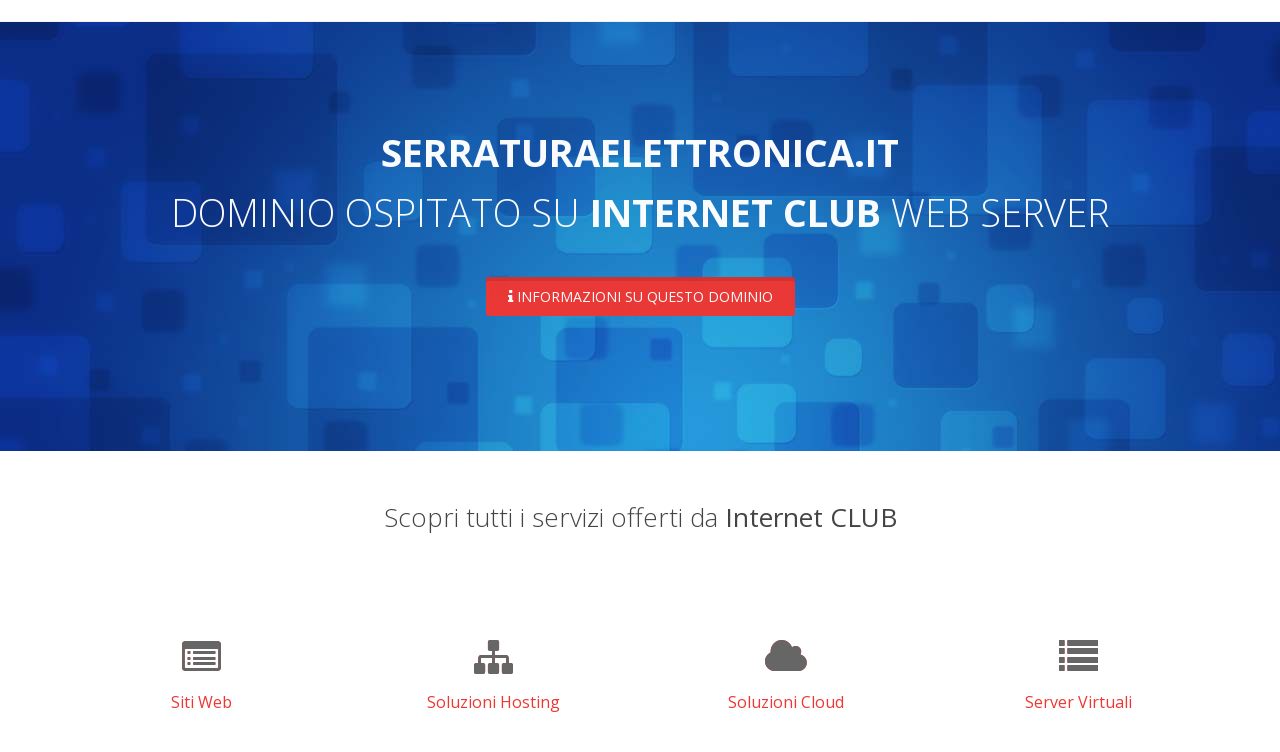

--- FILE ---
content_type: text/html; charset=UTF-8
request_url: http://serraturaelettronica.it/
body_size: 1373
content:
<!doctype html>
<html lang="it-IT">
<head>
<title>serraturaelettronica.it</title><meta name="description" content="description">
<meta charset="utf-8">
<meta name="viewport" content="width=device-width, initial-scale=1, maximum-scale=1">
<link rel="stylesheet" href="https://www.internetclub.it/asset/css/bootstrap.min.css" type="text/css" media="screen">
<link rel="stylesheet" href="https://www.internetclub.it/css/font-awesome.min.css" type="text/css" media="screen">
<link rel="stylesheet" type="text/css" href="https://www.internetclub.it/css/style.css" media="screen">
<link rel="stylesheet" type="text/css" href="https://www.internetclub.it/css/responsive.css" media="screen">
<link rel="stylesheet" type="text/css" href="https://www.internetclub.it/css/animate.css" media="screen">
<link rel="stylesheet" type="text/css" href="https://www.internetclub.it/css/colors/red.css" title="red" media="screen" />
    <script type="text/javascript" src="https://www.internetclub.it/js/jquery-2.1.1.min.js"></script>
    <script type="text/javascript" src="https://www.internetclub.it/js/jquery.migrate.js"></script>
    <script type="text/javascript" src="https://www.internetclub.it/js/modernizrr.js"></script>
    <script type="text/javascript" src="https://www.internetclub.it/asset/js/bootstrap.min.js"></script>
    <script type="text/javascript" src="https://www.internetclub.it/js/jquery.fitvids.js"></script>
    <script type="text/javascript" src="https://www.internetclub.it/js/owl.carousel.min.js"></script>
    <script type="text/javascript" src="https://www.internetclub.it/js/nivo-lightbox.min.js"></script>
    <script type="text/javascript" src="https://www.internetclub.it/js/jquery.isotope.min.js"></script>
    <script type="text/javascript" src="https://www.internetclub.it/js/jquery.appear.js"></script>
    <script type="text/javascript" src="https://www.internetclub.it/js/count-to.js"></script>
    <script type="text/javascript" src="https://www.internetclub.it/js/jquery.textillate.js"></script>
    <script type="text/javascript" src="https://www.internetclub.it/js/jquery.lettering.js"></script>
    <script type="text/javascript" src="https://www.internetclub.it/js/jquery.easypiechart.min.js"></script>
    <script type="text/javascript" src="https://www.internetclub.it/js/jquery.nicescroll.min.js"></script>
    <script type="text/javascript" src="https://www.internetclub.it/js/jquery.parallax.js"></script>
    <script type="text/javascript" src="https://www.internetclub.it/js/mediaelement-and-player.js"></script>
    <script type="text/javascript" src="https://www.internetclub.it/js/script.js"></script>
</head>

<body>

    <div id="container">
        
        
        <div class="hidden-header"></div>
        <header class="clearfix">
            
            <div class="top-bar">
                <div class="container">
                    <div class="row">
                        <div class="col-md-7">
                            <ul class="contact-details">&nbsp;
                            </ul>
                        </div>
                        <div class="col-md-5">						
							
                        </div>
                    </div>
                </div>
            </div>
            
        </header> 
        <div class="section purchase">
            <div class="container">

                <div class="section-video-content text-center">

                    <h1 class="fittext wite-text uppercase">
                      <span class="texts">
                      </span>
                        <strong>serraturaelettronica.it</strong> <br/>Dominio ospitato su <strong>INTERNET CLUB</strong> Web Server
                    </h1>


        <a href="https://www.internetclub.it/parking/domaininfo.php?site=serraturaelettronica.it" class="btn-system btn-large"><i class="fa fa-info"></i> Informazioni su questo dominio</a>
                </div>

            </div>
        </div>
  
  
  
        <div class="section" style="background:#fff;">
            <div class="container">

                    <div class="big-title text-center" data-animation="fadeInDown" data-animation-delay="01">
                        <h1>Scopri tutti i servizi offerti da <strong>Internet CLUB</strong></h1>
                    </div>
            </div>
        </div>
        <div class="section service">
            <div class="container">
                <div class="row">
                    <div class="col-md-3 col-sm-6 service-box service-center" data-animation="fadeIn" data-animation-delay="01">
                        <div class="service-icon">
                            <i class="fa fa-list-alt icon-large"></i>
                        </div>
                        <div class="service-content">
                            <h4><a href="https://www.internetclub.it">Siti Web</a></h4>

                        </div>
                    </div>
                    <div class="col-md-3 col-sm-6 service-box service-center" data-animation="fadeIn" data-animation-delay="02">
                        <div class="service-icon">
                            <i class="fa fa-sitemap icon-large"></i>
                        </div>
                        <div class="service-content">
                            <h4><a href="https://www.internetclub.it">Soluzioni Hosting</a></h4>
                        </div>
                    </div>
                    <div class="col-md-3 col-sm-6 service-box service-center" data-animation="fadeIn" data-animation-delay="03">
                        <div class="service-icon">
                            <i class="fa fa-cloud icon-large"></i>
                        </div>
                        <div class="service-content">
                            <h4><a href="https://www.internetclub.it">Soluzioni Cloud</a></h4>
                        </div>
                    </div>
                    <div class="col-md-3 col-sm-6 service-box service-center" data-animation="fadeIn" data-animation-delay="04">
                        <div class="service-icon">
                            <i class="fa fa-list icon-large"></i>
                        </div>
                        <div class="service-content">
                            <h4><a href="https://www.internetclub.it">Server Virtuali</a></h4>
                        </div>
                    </div>

                </div>
            </div>
        </div>
        <footer>
            <div class="container">
                <div class="copyright-section">
                    <div class="row">
                        <div class="col-md-6">
                            <p>&copy; 2026 InternetCLUB - <img src="https://www.internetclub.it/images/piva.gif"></p>
                        </div>
                        <div class="col-md-6">
                            <ul class="footer-nav">
                                <li><a href="https://www.internetclub.it/privacy.html">Privacy Policy</a>
                                </li>
                                <li><a href="https://www.internetclub.it/contatti.html">Contatti</a>
                                </li>
                            </ul>
                        </div>
                    </div>
                </div>

            </div>
        </footer>
        
        
    </div>
    <a href="#" class="back-to-top"><i class="fa fa-angle-up"></i></a>

    <div id="loader">
        <div class="spinner">
            <div class="dot1"></div>
            <div class="dot2"></div>
        </div>
    </div>

</body>

</html>